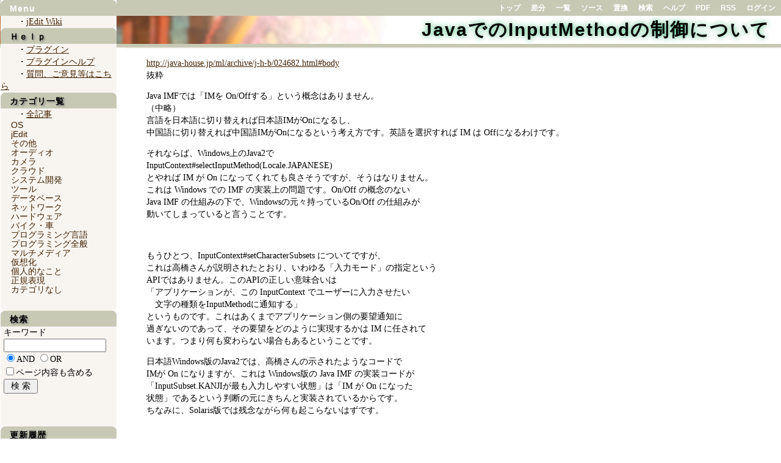

--- FILE ---
content_type: text/html; charset=UTF-8
request_url: https://blue-red.ddo.jp/~ao/wiki/wiki.cgi?action=ID&b=cWydiBHZbF--kdXj9MA4hQ
body_size: 544
content:
<!--========================================================================-->
<!-- �ڡ�����¸��Υ�����쥯�� -->
<!--========================================================================-->
<html>
  <head>
    <title>moving...</title>
    <meta http-equiv="Refresh" content="0;URL=wiki.cgi?page=Java%A4%C7%A4%CEInputMethod%A4%CE%C0%A9%B8%E6%A4%CB%A4%C4%A4%A4%A4%C6">
  </head>
  <body>
    Wait or <a href="wiki.cgi?page=Java%A4%C7%A4%CEInputMethod%A4%CE%C0%A9%B8%E6%A4%CB%A4%C4%A4%A4%A4%C6">Click Here!!</a>
  </body>
</html>

--- FILE ---
content_type: text/html;charset=EUC-JP
request_url: https://blue-red.ddo.jp/~ao/wiki/wiki.cgi?page=Java%A4%C7%A4%CEInputMethod%A4%CE%C0%A9%B8%E6%A4%CB%A4%C4%A4%A4%A4%C6
body_size: 15597
content:
<!DOCTYPE HTML PUBLIC "-//W3C//DTD HTML 4.01 Transitional//EN">
<html>
  <head>
    
    
    
    
    <meta http-equiv="Content-Type" content="text/html; charset=EUC-JP">
    <meta http-equiv="Content-Style-Type" content="text/css">
    
    <link rel="alternate" type="application/rss+xml" title="RSS" href="wiki.cgi?action=RSS">

    
    
      <link rel="stylesheet" type="text/css" href="./theme/kati/kati.css">
    
    
    
      <style type="text/css">
      <!--
      /* エラーメッセージ */
.error {
  color       : #FF0000;
  font-weight : bold;
}

/* 存在しないWikiページ */
span.nopage {
  background-color : #FFFF88;
}

/* Wikiページへのアンカ */
a.wikipage:link {
  text-decoration : underline;
}

a.wikipage:visited {
  text-decoration : underline;
}

a.wikipage:hover {
  background-color: #DDDDDD;
  text-decoration : underline;
}

/* parteditプラグイン */
div.partedit {
  text-align : right;
  font-size  : 80%;
}

/* calendarプラグイン */
td.today {
  background-color : #FF8888;
}

td.have {
  font-weight : bold;
}

.calendar td {
  text-align : right;
}

.pre {
	-moz-border-radius: 10px;
	border : #D3D3D3 1px solid;
	background-color: #f8f5f1;
	margin : 10px 20px 10px 35px;
	padding: 5px 5px 5px 5px;
	font-size      : 13px;
}

.ep{/* 内容、説明の強調 */
	color: #FF0090;
	font-weight: bold;
}

.ep2{/* 内容、説明の強調 */
	color: #0090FF;
	font-weight: bold;
}

div.pre p{
	margin : 1em 10px 1em 10px;
	/*text-indent:1em;*/
}

div.pre img{
	margin-top : 3px;
	margin-bottom :0px;
	margin-left : 10px;
	padding: 0px;
}

div.pre ul,div.section ol{
	margin : 0.3em 0.3em 0.3em 10px;
}

div.code {
	background: #f0f0f0;
	border    : #777777 1px solid;
	margin    : 0 1em 1em 2em;
/*	overflow  : hidden; */
}
div.code table {
	border-collapse: collapse;
	border-width   : 0;
}
div.code td.line {
	border      : #777777 1px solid;
	border-width: 0 1px 0 0;
        padding : 0 0px 0 0;
        margin :0 0px 0 0 ;
	text-align  : right;
        vertical-align : top;
}
div.code td.line pre {
	color       : #777777;
         margin : 0;
         padding : 5pt 5px 5pt 5px;
}
div.code td.source {
	border-width: 0;
	padding : 0 0 0 5px;
        margin : 0 0 0 0px;
        vertical-align : top;
}

div.code td.source pre {
	color       : #777777;
         margin : 0;
         padding : 5pt 5px 5pt 5px;
}

div.code pre {
	background  : none;
	border-width: 0;
	margin      : 0;
	padding     : 0;
	font-size   : 9pt;
}

.split {
 float: left;
 padding-left: 10pt;
}
      -->
      </style>
    
    
    <title>JavaでのInputMethodの制御について - ふなWiki</title>
  </head>
  <body>
  
  <!--========================================================================-->
<!-- ヘッダ（メニューを表示） -->
<!--========================================================================-->
<div class="adminmenu">
  
    <span class="adminmenu">
      <a href="wiki.cgi?page=FrontPage">トップ</a>
    </span>
  
    <span class="adminmenu">
      <a href="wiki.cgi?page=Java%A4%C7%A4%CEInputMethod%A4%CE%C0%A9%B8%E6%A4%CB%A4%C4%A4%A4%A4%C6&amp;action=DIFF" rel="nofollow">差分</a>
    </span>
  
    <span class="adminmenu">
      <a href="wiki.cgi?action=LIST">一覧</a>
    </span>
  
    <span class="adminmenu">
      <a href="wiki.cgi?page=Java%A4%C7%A4%CEInputMethod%A4%CE%C0%A9%B8%E6%A4%CB%A4%C4%A4%A4%A4%C6&amp;action=SOURCE" rel="nofollow">ソース</a>
    </span>
  
    <span class="adminmenu">
      <a href="wiki.cgi?action=REPLACEPAGE">置換</a>
    </span>
  
    <span class="adminmenu">
      <a href="wiki.cgi?action=SEARCH" rel="nofollow">検索</a>
    </span>
  
    <span class="adminmenu">
      <a href="wiki.cgi?page=Help">ヘルプ</a>
    </span>
  
    <span class="adminmenu">
      <a href="wiki.cgi?page=Java%A4%C7%A4%CEInputMethod%A4%CE%C0%A9%B8%E6%A4%CB%A4%C4%A4%A4%A4%C6&amp;action=PDF" rel="nofollow">PDF</a>
    </span>
  
    <span class="adminmenu">
      <a href="wiki.cgi?action=RSS" rel="nofollow">RSS</a>
    </span>
  
    <span class="adminmenu">
      <a href="wiki.cgi?page=Java%A4%C7%A4%CEInputMethod%A4%CE%C0%A9%B8%E6%A4%CB%A4%C4%A4%A4%A4%C6&amp;action=LOGIN">ログイン</a>
    </span>
  
</div>

  <h1><a href="wiki.cgi?word=Java%A4%C7%A4%CEInputMethod%A4%CE%C0%A9%B8%E6%A4%CB%A4%C4%A4%A4%A4%C6&amp;action=SEARCH">JavaでのInputMethodの制御について</a></h1>
  
  
    <div class="main">
  
  
  
    
      <div class="header">
        
      </div>
    
  
  
  <div class="day">
    <div class="body">
      <div class="section">
        <p><a href="http://java-house.jp/ml/archive/j-h-b/024682.html#body" target="_blank">http://java-house.jp/ml/archive/j-h-b/024682.html#body</a><br>
抜粋<br>
</p>
<p>Java IMFでは「IMを On/Offする」という概念はありません。<br>
（中略）<br>
言語を日本語に切り替えれば日本語IMがOnになるし、<br>
中国語に切り替えれば中国語IMがOnになるという考え方です。英語を選択すれば IM は Offになるわけです。<br>
</p>
<p>それならば、Windows上のJava2で<br>
InputContext#selectInputMethod(Locale.JAPANESE)<br>
とやれば IM が On になってくれても良さそうですが、そうはなりません。<br>
これは Windows での IMF の実装上の問題です。On/Off の概念のない <br>
Java IMF の仕組みの下で、Windowsの元々持っているOn/Off の仕組みが<br>
動いてしまっていると言うことです。<br>
</p>
<br>
<p>もうひとつ、InputContext#setCharacterSubsets についてですが、<br>
これは高橋さんが説明されたとおり、いわゆる「入力モード」の指定という<br>
APIではありません。このAPIの正しい意味合いは<br>
「アプリケーションが、この InputContext でユーザーに入力させたい<br>
　文字の種類をInputMethodに通知する」<br>
というものです。これはあくまでアプリケーション側の要望通知に<br>
過ぎないのであって、その要望をどのように実現するかは IM に任されて<br>
います。つまり何も変わらない場合もあるということです。<br>
</p>
<p>日本語Windows版のJava2では、高橋さんの示されたようなコードで<br>
IMが On になりますが、これは Windows版の Java IMF の実装コードが<br>
「InputSubset.KANJIが最も入力しやすい状態」は「IM が On になった<br>
状態」であるという判断の元にきちんと実装されているからです。<br>
ちなみに、Solaris版では残念ながら何も起こらないはずです。<br>
</p>
<br>
<br>
[カテゴリ: <a href="wiki.cgi?action=CATEGORY2&amp;category=%A5%D7%A5%ED%A5%B0%A5%E9%A5%DF%A5%F3%A5%B0%B8%C0%B8%EC">プログラミング言語</a> &gt; <a href="wiki.cgi?action=CATEGORY2&amp;category=%A5%D7%A5%ED%A5%B0%A5%E9%A5%DF%A5%F3%A5%B0%B8%C0%B8%EC&amp;category=Java">Java</a>]<br>
      </div>
    </div>
    
      
        <div class="comment">
          
<!--========================================================================-->
<!-- files プラグイン                                                      -->
<!--========================================================================-->
<div class="attach_files">
  <form action="wiki.cgi" method="post">
    
    
    
    
    <input type="hidden" name="page" value="JavaでのInputMethodの制御について">
    <input type="hidden" name="action" value="ATTACH">
  </form>
</div>
<p>[<a href="wiki.cgi?action=ID&amp;b=cWydiBHZbF--kdXj9MA4hQ">通知用URL</a>] <br>
<div id="fb-root"></div>
<script>(function(d, s, id) {
  var js, fjs = d.getElementsByTagName(s)[0];
  if (d.getElementById(id)) return;
  js = d.createElement(s); js.id = id;
  js.src = 'https://connect.facebook.net/ja_JP/sdk.js#xfbml=1&version=v3.2';
  fjs.parentNode.insertBefore(js, fjs);
}(document, 'script', 'facebook-jssdk'));</script>
<br>
<div class="fb-like" data-layout="button_count" data-action="like" data-size="small" data-show-faces="false" data-share="true"></div>

<br>
</p>
<a href="https://twitter.com/share" class="twitter-share-button" data-lang="ja" data-url="http://blue-red.ddo.jp/~ao/wiki/wiki.cgi?action=ID&amp;b=cWydiBHZbF--kdXj9MA4hQ" data-via="funa">Tweet</a><script>!function(d,s,id){var js,fjs=d.getElementsByTagName(s)[0],p=/^http:/.test(d.location)?'http':'https';if(!d.getElementById(id)){js=d.createElement(s);js.id=id;js.src=p+'://platform.twitter.com/widgets.js';fjs.parentNode.insertBefore(js,fjs);}}(document, 'script', 'twitter-wjs');</script><div id="bookmarks"><ul>
<li><a href="http://b.hatena.ne.jp/entry/https://blue-red.ddo.jp/~ao/wiki/wiki.cgi"><img src="./img/bookmarks/hatena.gif" width="16" height="12" alt="Hatenaブックマークに追加"></a></li>
<li><a href="http://clip.livedoor.com/redirect?link=https%3A%2F%2Fblue%2Dred%2Eddo%2Ejp%2F%7Eao%2Fwiki%2Fwiki%2Ecgi&amp;title=JavaでのInputMethodの制御について - ふなWiki&ie=euc"><img src="./img/bookmarks/livedoor.gif" width="16" height="16" alt="livedoorクリップに追加"></a></li>
<li><a href="http://del.icio.us/post?url=https%3A%2F%2Fblue%2Dred%2Eddo%2Ejp%2F%7Eao%2Fwiki%2Fwiki%2Ecgi&amp;title=Java%A4%C7%A4%CEInputMethod%A4%CE%C0%A9%B8%E6%A4%CB%A4%C4%A4%A4%A4%C6+%2D+%A4%D5%A4%CAWiki" charset="utf-8"><img src="./img/bookmarks/delicious.gif" width="16" height="16" alt="del.icio.usに追加"></a></li>
<li><a href="http://bookmark.fc2.com/user/post?url=https%3A%2F%2Fblue%2Dred%2Eddo%2Ejp%2F%7Eao%2Fwiki%2Fwiki%2Ecgi&amp;title=Java%A4%C7%A4%CEInputMethod%A4%CE%C0%A9%B8%E6%A4%CB%A4%C4%A4%A4%A4%C6+%2D+%A4%D5%A4%CAWiki"><img src="./img/bookmarks/fc2.gif" width="16" height="16" alt="FC2ブックマークに追加"></a></li>
<li><a href="javascript:(function(){var a=window,b=document,c=encodeURIComponent,d=a.open('http://www.google.com/bookmarks/mark?op=edit&amp;output=popup&amp;bkmk='+c(b.location)+'&amp;title='+c(b.title),'bkmk_popup','left='+((a.screenX||a.screenLeft)+10)+',top='+((a.screenY||a.screenTop)+10)+',height=420px,width=550px,resizable=1,alwaysRaised=1');a.setTimeout(function(){d.focus()},300)})();" title="Add Google bookmark"><img src="./img/bookmarks/googlebookmark.gif" width="16" height="16"></a></li></ul></div>
<p>最終更新時間：2010年11月16日 21時16分14秒 <br>
</p>
<br>
<p><script type="text/javascript">
document.write('<scr'+'ipt type="text/javascript" src="http://ad.ddo.jp/728x90.js.php?ddo_id=blue-red&ddo_i='+Math.floor((new Date()).getTime()/1000/60)+'"></scr'+'ipt>');
</script>
<br>
</p>
<p><!-- Global site tag (gtag.js) - Google Analytics -->
<script async src="https://www.googletagmanager.com/gtag/js?id=UA-134448913-1"></script>
<script>
  window.dataLayer = window.dataLayer || [];
  function gtag(){dataLayer.push(arguments);}
  gtag('js', new Date());

  gtag('config', 'UA-134448913-1');
</script>
<br>
<!-- Google tag (gtag.js) -->
<script async src="https://www.googletagmanager.com/gtag/js?id=G-V1S0EMXWHL"></script>
<script>
  window.dataLayer = window.dataLayer || [];
  function gtag(){dataLayer.push(arguments);}
  gtag('js', new Date());

  gtag('config', 'G-V1S0EMXWHL');
</script>


<br>
</p>

        </div>
      
    
  </div>

  
    </div>
    <div class="sidebar">
      <h2>Menu</h2>
<p>　　・<a href="http://blue-red.ddo.jp/~ao/jedit_wiki/wiki.cgi?page=FrontPage" target="_blank">jEdit Wiki</a><br>
</p>
<h3>Ｈｅｌｐ</h3>
<p>　　・<a href="http://fswiki.org/wiki.pl?page=%A5%D7%A5%E9%A5%B0%A5%A4%A5%F3" target="_blank">プラグイン</a><br>
　　・<a href="wiki.cgi?page=%A5%D7%A5%E9%A5%B0%A5%A4%A5%F3%A5%D8%A5%EB%A5%D7" class="wikipage">プラグインヘルプ</a><br>
　　・<a href="wiki.cgi?page=%BC%C1%CC%E4%A1%A2%A4%B4%B0%D5%B8%AB%C5%F9%A4%CF%A4%B3%A4%C1%A4%E9" class="wikipage">質問、ご意見等はこちら</a><br>
</p>
<h3>カテゴリ一覧</h3>
<p>　　・<a href="wiki.cgi?page=category%5Flist" class="wikipage">全記事</a><br>
</p>
<div id="category2"><ul id="category2folder">
<li id="category2folder"><a href="?&amp;action=CATEGORY2&amp;category=OS">OS</a></li>
<li id="category2folder"><a href="?&amp;action=CATEGORY2&amp;category=jEdit">jEdit</a></li>
<li id="category2folder"><a href="?&amp;action=CATEGORY2&amp;category=%A4%BD%A4%CE%C2%BE">その他</a></li>
<li id="category2folder"><a href="?&amp;action=CATEGORY2&amp;category=%A5%AA%A1%BC%A5%C7%A5%A3%A5%AA">オーディオ</a></li>
<li id="category2folder"><a href="?&amp;action=CATEGORY2&amp;category=%A5%AB%A5%E1%A5%E9">カメラ</a></li>
<li id="category2folder"><a href="?&amp;action=CATEGORY2&amp;category=%A5%AF%A5%E9%A5%A6%A5%C9">クラウド</a></li>
<li id="category2folder"><a href="?&amp;action=CATEGORY2&amp;category=%A5%B7%A5%B9%A5%C6%A5%E0%B3%AB%C8%AF">システム開発</a></li>
<li id="category2folder"><a href="?&amp;action=CATEGORY2&amp;category=%A5%C4%A1%BC%A5%EB">ツール</a></li>
<li id="category2folder"><a href="?&amp;action=CATEGORY2&amp;category=%A5%C7%A1%BC%A5%BF%A5%D9%A1%BC%A5%B9">データベース</a></li>
<li id="category2folder"><a href="?&amp;action=CATEGORY2&amp;category=%A5%CD%A5%C3%A5%C8%A5%EF%A1%BC%A5%AF">ネットワーク</a></li>
<li id="category2folder"><a href="?&amp;action=CATEGORY2&amp;category=%A5%CF%A1%BC%A5%C9%A5%A6%A5%A7%A5%A2">ハードウェア</a></li>
<li id="category2folder"><a href="?&amp;action=CATEGORY2&amp;category=%A5%D0%A5%A4%A5%AF%A1%A6%BC%D6">バイク・車</a></li>
<li id="category2folder"><a href="?&amp;action=CATEGORY2&amp;category=%A5%D7%A5%ED%A5%B0%A5%E9%A5%DF%A5%F3%A5%B0%B8%C0%B8%EC">プログラミング言語</a></li>
<li id="category2folder"><a href="?&amp;action=CATEGORY2&amp;category=%A5%D7%A5%ED%A5%B0%A5%E9%A5%DF%A5%F3%A5%B0%C1%B4%C8%CC">プログラミング全般</a></li>
<li id="category2folder"><a href="?&amp;action=CATEGORY2&amp;category=%A5%DE%A5%EB%A5%C1%A5%E1%A5%C7%A5%A3%A5%A2">マルチメディア</a></li>
<li id="category2folder"><a href="?&amp;action=CATEGORY2&amp;category=%B2%BE%C1%DB%B2%BD">仮想化</a></li>
<li id="category2folder"><a href="?&amp;action=CATEGORY2&amp;category=%B8%C4%BF%CD%C5%AA%A4%CA%A4%B3%A4%C8">個人的なこと</a></li>
<li id="category2folder"><a href="?&amp;action=CATEGORY2&amp;category=%C0%B5%B5%AC%C9%BD%B8%BD">正規表現</a></li>
<li id="category2folder"><a href="?&amp;action=CATEGORY2&amp;category=7fk7EekGxnkw3Ajh7oMhBRXiYxSCkDVvIKdg4g5J&amp;nocategory=1">カテゴリなし</a></li>
</ul>
</ul></ul></ul></ul></ul></ul></ul></ul></ul></ul></ul></ul></ul></ul></ul></ul></ul></ul></ul>
</div><br>
<h3>検索</h3>
<form method="GET" action="wiki.cgi">
キーワード <input type="TEXT" name="word" size="20"><br><input type="RADIO" name="t" value="and" id="and" checked><label for="and">AND</label> <input type="RADIO" name="t" value="or" id="or"><label for="or">OR</label> <br><input type="checkbox" id="contents" name="c" value="true"><label for="contents">ページ内容も含める</label>
<input type="SUBMIT" value=" 検 索 "><input type="HIDDEN" name="action" value="SEARCH"></form>
<br>
<br>
<h3>更新履歴</h3>
<p><strong>2025/12/8</strong><br>
</p>
<ul>
<li><a href="wiki.cgi?page=localstack%A4%C7api+gateway%B4%C4%B6%AD%A4%F2%BA%EE%C0%AE%A4%B9%A4%EB" class="wikipage">localstackでapi gateway環境を作成する</a></li>
</ul>
<p><strong>2025/11/28</strong><br>
</p>
<ul>
<li><a href="wiki.cgi?page=tig" class="wikipage">tig</a></li>
</ul>
<p><strong>2025/11/25</strong><br>
</p>
<ul>
<li><a href="wiki.cgi?page=Windows%A4%CE%A5%AA%A5%B9%A5%B9%A5%E1%A5%C4%A1%BC%A5%EB" class="wikipage">Windowsのオススメツール</a></li>
</ul>
<p><strong>2025/11/24</strong><br>
</p>
<ul>
<li><a href="wiki.cgi?page=youtube%A4%F2BGM%A4%CB%A4%B9%A4%EB" class="wikipage">youtubeをBGMにする</a></li>
</ul>
<p><strong>2025/11/22</strong><br>
</p>
<ul>
<li><a href="wiki.cgi?page=Windows%A4%CE%C1%E0%BA%EE%A4%F2%A5%B3%A5%DE%A5%F3%A5%C9%A4%C7%BC%C2%B9%D4%A4%B9%A4%EB" class="wikipage">Windowsの操作をコマンドで実行する</a></li>
</ul>

    </div>
  
  
  <!--========================================================================-->
<!-- フッタ -->
<!--========================================================================-->
<div class="footer">
  
  <!-- 管理者の情報 -->
  
  
  <!-- FSWikiのバージョン情報 -->
  Powered by <a href="http://fswiki.osdn.jp/cgi-bin/wiki.cgi">FreeStyleWiki3.6.5</a>
    with Perl5.016003
  
  
</div>

</body></html>


--- FILE ---
content_type: text/css
request_url: https://blue-red.ddo.jp/~ao/wiki/theme/kati/kati.css
body_size: 14048
content:
/* ーーーーーー全体の設定ーーーーーー */
body {
	background-color: white;
	color           : black;
	font-size      : 14px;
	line-height:20px;
	margin : 0px;
	padding: 0px;
}

input,textarea{
	font-family:"Osaka",sans-serif;
	font-size      : 14px;
}

div.section img{
	margin-top : 3px;
	margin-bottom :0px;
	margin-left : 35px;
	padding: 0px;
}

iframe{
	margin : 0px;
	padding: 0px;
	border : 0px;
}

div.section p{
	margin : 1em 10px 1em 35px;
	/*text-indent:1em;*/
}
/* リストスタイル */
ul li {
	font-family:"Osaka",sans-serif;
	list-style-image: url('./list_a.gif')
}

ul li ul li {
	font-family:sans-serif;
	list-style-image: url('./list_b.gif')
}

ul li ul li ul li {
	font-family:sans-serif;
	list-style-image: url('./list_c.gif')
}

div.section ul,div.section ol{
	margin : 0.3em 0.3em 0.3em 35px;
}

div.section ul li,div.section ol li {
	margin-top : 0.1em;
	margin-bottom : 0.1em;
}


/* リンクの設定 */
a {
  word-wrap:break-word;
  overflow-wrap : break-word;
}

A:link,A:visited {
	color            :#422100;
	text-decoration : underline;
}

A:hover {
	color           : #fe3670;
	text-decoration : underline;
	background-color: #fff4ab;
}

A:active {
	color           : #FFFF00;
	text-decoration : none;
}

/* ーーーーーー全体の設定 終了ーーーーーー */

/* ーーーーーーメニューの設定開始ーーーーーー */
/* メニューのサイズ */
div.adminmenu {
	background-color: #c8c9b5;
	background-repeat: no-repeat;
	font-family:"Hiragino Kaku Gothic Pro", "ヒラギノ角ゴ Pro W8","Osaka",sans-serif;
	font-size      : 12px;
	line-height : 26px;
	font-weight  : bold;
	text-align: right;
	height : 26px;
	padding-right : 2px;

}

/* メニューの装飾 */
/* リンク */
div.adminmenu A{
	padding : 2px 7px;
	font-weight  : bold;
	text-decoration  : none;
}

div.adminmenu A:link,div.adminmenu A:visited {
	text-decoration  : none;
	color: white;
	font-weight  : bold;
}

/* カーソルを上に持ってきた時リンク */
div.adminmenu A:hover {
	text-decoration  : none;
	font-weight  : bold;
	color           : #FFFFFF;
	background-color: #3CB371;
}
/* ーーーーーーメニューの設定終了ーーーーーー */

/* ーーーーーー headerの設定 ーーーーーー */
div.header {
	background-color: #f8f5f1;
	padding: 1px 18px;
	/*font-size   : 11px;*/
	/*line-height:13px;*/
	margin-top: 0px;
}

div.header li,div.header li A:link,div.header li A:visited{
	text-decoration : none;
}

div.header li A:hover{
	text-decoration : underline;
}

div.header ul li{
	list-style-image: url('./go_back_1.gif')
}

div.header ul li ul li{
	list-style-image: url('./go_back_2.gif')
}

div.header ul li ul li ul li{
	list-style-image: url('./go_back_3.gif')
}
/* ーーーーーー headerの設定終了 ーーーーーー */

/* ーーーーーー footer設定 ーーーーーー */
.footer {
	margin-top:0px;
	margin-right:3px;
	margin-bottom:0px;
	text-align  : right;
	font-size   : 10px;
	font-style  : italic;
	background-position: left bottom;
	background-repeat: no-repeat;
	background-color: white;
	height: 29px;
}

.footer A {
	text-decoration  : none;
}
/* ーーーーーー footer設定終了 ーーーーーー */

hr {
	border-top    : #3CB371 2px solid;
	color : #3CB371;
}

/* ーーーーーー □囲み文字 ーーーーーー */
pre {
	-moz-border-radius: 10px;
	border : #D3D3D3 1px solid;
	background-color: #f8f5f1;
	margin : 10px 20px 10px 35px;
	padding: 5px 15px 5px 15px;
	font-size      : 13px;
  overflow : auto;
  line-break:strict;
  word-break:break-all;
  word-wrap:break-word;
}

/* ーーーーーー 引用文 ーーーーーー */
blockquote {
	-moz-border-radius: 10px;
	border      : #d4d4d4 1px dotted;
	background-color: #f8f5f1;
	padding: 5px 15px 5px 15px;
	margin : 10px 20px 10px 35px;
	font-size      : 13px;
	font-style  : italic;
}

/* ーーーーーー見出しの設定開始ーーーーーー /
/* H1 */
h1{
	font-family:"Hiragino Kaku Gothic Pro", "ヒラギノ角ゴ Pro W8","Osaka",sans-serif;
	font-weight  : bold;
	text-align       : right;
	font-size   : 30px;
	line-height:46px;
	letter-spacing:2px;
	border-bottom   : #c8c9b5 6px solid;
	margin: 0px 0px 0px 0px;
	padding-right : 18px;
	background-image: url(./himg2.jpg);
	background-repeat: no-repeat;
}

h1 A:link,h1 A:visited{
	font-family:"Hiragino Kaku Gothic Pro", "ヒラギノ角ゴ Pro W8","Osaka",sans-serif;
	color : black;
	text-decoration : none;
	text-shadow: #3CB371 0px 0px 10px;
}

h1 A:hover {
	font-family:"Hiragino Kaku Gothic Pro", "ヒラギノ角ゴ Pro W8","Osaka",sans-serif;
	font-weight  : bold;
	color            : #fe3670;
	text-shadow: yellow 0px 0px 10px;
}

/* H2 */
h2 {
	font-family:"Hiragino Kaku Gothic Pro", "ヒラギノ角ゴ Pro W8","Osaka",sans-serif;
	font-weight  : bold;
	font-size   : 20px;
	line-height  :20px;
	letter-spacing:3px;
	color            : White;
	padding-left     : 35px;
	padding-top      : 4px;
	padding-bottom      : 4px;
	background: #3CB371 url(./slc1.gif) no-repeat left top;
	margin-top:30px;
	margin-bottom:3px;
}

h2 A:link,h2 A:visited {
	font-family:"Hiragino Kaku Gothic Pro", "ヒラギノ角ゴ Pro W8","Osaka",sans-serif;
	font-weight  : bold;
	color            : White;
	text-decoration : none;
}

h2 A:hover {
	font-family:"Hiragino Kaku Gothic Pro", "ヒラギノ角ゴ Pro W8","Osaka",sans-serif;
	font-weight  : bold;
	color            : #fe3670;
	text-decoration : none;
}

/* H3 */
h3 {
	font-family:"Hiragino Kaku Gothic Pro", "ヒラギノ角ゴ Pro W8","Osaka",sans-serif;
	font-weight  : bold;
	color : black;
	font-size   : 17px;
	line-height  :25px;
	letter-spacing:2px;
	background-color: #f8f5f1;
	border-top    : #3CB371 2px solid;
	border-left   : #3CB371 32px solid;
	padding-left  : 3px;
	text-shadow: #808080 2px 2px 3px;
	margin-top:15px;
	margin-bottom:5px;
	text-decoration : none;
}

h3 A:link,h3 A:visited{
	font-family:"Hiragino Kaku Gothic Pro", "ヒラギノ角ゴ Pro W8","Osaka",sans-serif;
	font-weight  : bold;
	color: black;
	text-decoration : none;
}

h3 A:hover {
	font-family:"Hiragino Kaku Gothic Pro", "ヒラギノ角ゴ Pro W8","Osaka",sans-serif;
	font-weight  : bold;
	color            : #fe3670;
	text-decoration : none;
}

/* H4 */
h4 {
	font-family:"Hiragino Kaku Gothic Pro", "ヒラギノ角ゴ Pro W8","Osaka",sans-serif;
	font-weight  : bold;
	color : black;
	font-size   : 15px;
	line-height  :23px;
	background-color: #f8f5f1;
	border-left   : #3CB371 32px solid;
	padding-left  : 3px;
	text-shadow: #808080 2px 2px 3px;
	margin-top:7px;
	margin-bottom:5px;
}

h4 A:link,h4 A:visited{
	font-family:"Hiragino Kaku Gothic Pro", "ヒラギノ角ゴ Pro W8","Osaka",sans-serif;
	font-weight  : bold;
	color: black;
	text-decoration : none;
}

h4 A:hover {
	font-family:"Hiragino Kaku Gothic Pro", "ヒラギノ角ゴ Pro W8","Osaka",sans-serif;
	font-weight  : bold;
	color            : #fe3670;
	text-decoration : none;
}
/* ーーーーーー見出しの設定終了ーーーーーー */

/* ーーーーーーテーブル設定開始 ーーーーーー */
table {
	margin : 10px 10px 10px 35px;
	border-collapse: collapse;
	border-spacing: 0;
	empty-cells: show;
	border   : #D3D3D3 1px solid;
}

th {
	padding-left : 20px;
	padding-right : 20px;
	background-color : #f8f5f1;
	font-size      : 11px;
	line-height  :11px;
	padding :5px;
	border   : #D3D3D3 1px solid;
}

td {
	padding-left : 20px;
	padding-right : 20px;
	font-size      : 12px;
	line-height  :12px;
	padding :5px 10px;
	border   : #D3D3D3 1px solid;
}
/* ーーーーーーテーブル設定終了 ーーーーーー */
/* ーーーーーー parteditプラグイン ーーーーーー */
div.partedit {
	font-family:"Osaka",sans-serif;
	font-size  : 12px;
	line-height  :12px;
	margin-top:-2.3em;
	text-align : right;
	padding : 3px 15px 3px 15px;
}

div.partedit A{
	text-decoration  : none;
}

/* ーーーーーー parteditプラグイン終了 ーーーーーー */
dl {
	margin : 0.5em 10px 0.5em 35px;
}
dt {
	border-bottom : #696969 1px dotted;
	font-weight   : bold;
	font-size      : 14px;
	line-height  :18px;
}

dd {
	margin-left   : 20px;
	line-height  :24px;
}

div.main {
	margin-left: 205px;
	margin-right: 1px;
}

/* ーーーーーー footer 設定開始 ーーーーーー */
div.comment {
	padding  : 4px 16px;
	margin-top       : 10px;
	margin-bottom    : 10px;
	font-size        : 12px;
	background-color: #f8f5f1;
}

div.comment p {
	margin-top : 5px;
	margin-bottom : 5px;
}

div.comment p A{
	color : black;
	text-decoration  : none;
}

div.comment p  A:hover {
	color : #fe3670;
	text-decoration  : underline;
}

div.comment h3 {
	font-family:sans-serif;
	font-size   : 12px;
	line-height  :18px;
	background-color: white;
	border-top    : #c8c9b5 2px solid;
	border-right   : #c8c9b5 15px solid;
	border-bottom    : #c8c9b5 2px solid;
	border-left   : #c8c9b5 15px solid;
	padding-left  : 3px;
	text-shadow: #696969 2px 2px 3px;
	margin:6px 0px;
}

div.comment h3 A:link {
	color : black;
}
/* ーーーーーー footer 設定終了 ーーーーーー */

/* ーーーーーー サイドバー(メニュー)設定開始 ーーーーーー */
/* サイドバー(メニュー)設定 */
div.sidebar {
	overflow: hidden;
	position        : absolute;
	top             : 0px;
	left            : 1px;
	width           : 190px;
	word-break      : break-all;
	background-color: #f8f5f1;
}
/* サイドバー(メニュー)見出し設定 */
div.sidebar h2,div.sidebar h3,div.sidebar h4{
	font-family:"Hiragino Kaku Gothic Pro", "ヒラギノ角ゴ Pro W8","Osaka",sans-serif;
	font-size   : 14px;
	line-height  :20px;
	margin:0px;
	background: #c8c9b5 url(./slc2.gif) no-repeat left top;
	border:0px;
	padding-top: 4px;
	padding-bottom: 2px;
	padding-left   : 15px;
	letter-spacing:1px;
}

div.sidebar img{
	margin: 0px 0px 5px 5px;
	padding : 0px;
}

div.g4ser{
	margin : 0 0 -2em 0;
	padding : 0;
	border: 0;
}

/* サイドバー(メニュー)リスト設定 */
div.sidebar ul,div.sidebar li {
	font-family:"Hiragino Kaku Gothic Pro", "ヒラギノ角ゴ Pro W8","Osaka",sans-serif;
	font-size       : 14px;
  /*font-size       : 11px;*/
	line-height    :15px;
	padding-left : 0px;
	margin-left  : 0px;
	list-style-type: none;
	text-decoration : none;
}

div.sidebar ul{
	margin-top  : 0;
	margin-bottom  : 0.5em;
}

div.sidebar strong {
	color : #3CB371;
	padding-left : 17px;
	font-size       : 10px;
	line-height    :10px;
	letter-spacing:2px;
}

div.sidebar li A{
	padding-left : 0px;
	border-left  : #f8f5f1 17px solid;
	list-style-type: none;
	text-decoration : none;
}

div.sidebar li A:hover{
	padding-left : 0px;
	border-left  : #3CB371 17px solid;
	list-style-type: none;
	text-decoration : none;
}

div.sidebar li A:visited {
	list-style-type: none;
	text-decoration : none;
}

div.sidebar ul li ul li A{
	padding-left : 15px;
	border-left  : #f8f5f1 17px solid;
	list-style-type: none;
	text-decoration : none;
}

div.sidebar ul li ul li A:hover{
	padding-left : 15px;
	border-left  : #3CB371 17px solid;
	list-style-type: none;
	text-decoration : none;
}

div.sidebar ul li ul li A:visited {
	list-style-type: none;
	text-decoration : none;
}

div.sidebar ul li ul li ul li A{
	padding-left : 30px;
	border-left  : #f8f5f1 17px solid;
	list-style-type: none;
	text-decoration : none;
}

div.sidebar ul li ul li ul li A:hover{
	padding-left : 30px;
	border-left  : #3CB371 17px solid;
	list-style-type: none;
	text-decoration : none;
}

div.sidebar ul li ul li ul li A:visited {
	list-style-type: none;
	text-decoration : none;
}

/*  検索padding設定 */
div.sidebar form {
	padding-left : 5px;
}

div.sidebar p,div.sidebar EMBED {
	padding : 0px;
	margin  : 0px;
}

/* 一行コメント */
div.linecom {
	margin-top: 0px;
	margin-left: 35px;
	padding : 5px;
	background-color: #c8c9b5;
}



/* calendar plugin */
.calendar {
	border-collapse: collapse;
	border-spacing: 0;
	empty-cells: show;
	border : 1px #d3d3d3 solid;
	width  : 798px;
	height:500px;
	padding: 0px;
	text-align: center;
	margin-left: auto;
	margin-right: auto;
}

.calendar A {
	text-decoration : none;
}

table.calendar th {
	height: 24px;
	font-size: 14px;
	line-height  :14px;
	padding: 5px;
}

table.calendar tr {
 	border-spacing: 0px;
	border : 1px #d3d3d3 solid;
	font-size: 8px;
	line-height  :12px;
	margin: 0px;
	padding: 0px;
}

table.calendar td {
 	border-spacing: 0;
	border : 1px #d3d3d3 solid;
	background-color : #f8f5f1;
	font-size: 14px;
	line-height  :14px;
	margin: 0px;
	padding: 2px;
	text-align: center;
	width  : 114px;
}

table.calendar td.calendar-prev-month,
table.calendar td.calendar-current-month,
table.calendar td.calendar-next-month,
table.calendar td.calendar-sunday,
table.calendar td.calendar-saturday{
	background-color : #dadada;
}

table.calendar td.calendar-weekday{
	background-color : white;
}

.calendar-sunday {
	color: #f00;
}

.calendar-saturday {
	color: #00f;
}

.calendar-weekday {
	color: #000;
}

table.calendar td.have A {
  font-weight : bold;
  color: #fe3670;
}

table.calendar td.have{
  background-color : white;
}

table.calendar td.today{
  background-color : #98FB98;
}

.calendar-prev-month, .calendar-current-month, .calendar-next-month,
.calendar-sunday, .calendar-weekday, .calendar-saturday {
	background-color : #D3D3D3;
}

/* Menu用 */
div.sidebar .calendar{
	width  : 190px;
	height : auto;
	margin : 0px;
}

div.sidebar div.plugin-calendar table.calendar tr td{
	font-size: 10px;
	line-height  :10px;
}

div#toolbar img{
	margin : 0;
}

/* プリント設定 */
@media print {
  div.header,div.adminmenu,div.footer,div.form,div.sidebar,div.partedit,div.comment,form {display:none;}
  div.day,div.body{border:none;}
  div.main{margin-left: 0%;}
  h1 {padding-left: 0px;}
  h2,h3 { font-size: medium; }
  a { text-decoration: none; }
}

#bookmarks img {
  border: none;
}

#bookmarks ul,#bookmarks ul li {
  display: inline;
}